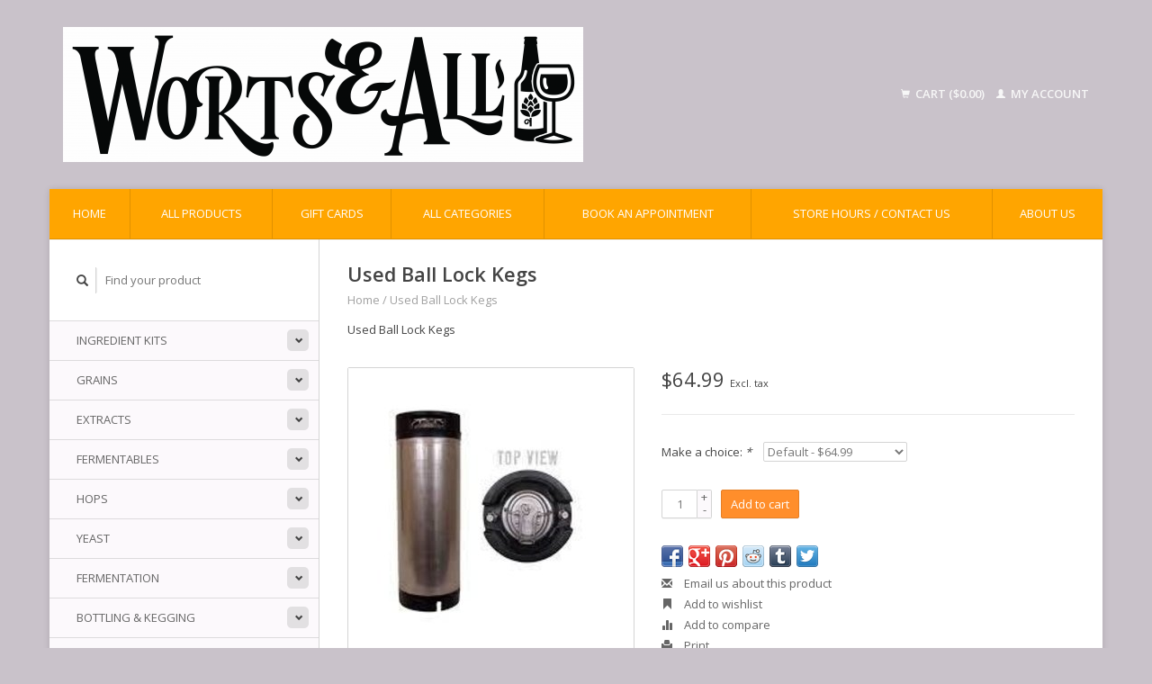

--- FILE ---
content_type: text/html;charset=utf-8
request_url: https://www.wortsandall.com/used-ball-lock-kegs.html
body_size: 6943
content:
<!DOCTYPE html>
<!--[if lt IE 7 ]><html class="ie ie6" lang="us"> <![endif]-->
<!--[if IE 7 ]><html class="ie ie7" lang="us"> <![endif]-->
<!--[if IE 8 ]><html class="ie ie8" lang="us"> <![endif]-->
<!--[if (gte IE 9)|!(IE)]><!--><html lang="us"> <!--<![endif]-->
  <head>
    <meta charset="utf-8"/>
<!-- [START] 'blocks/head.rain' -->
<!--

  (c) 2008-2026 Lightspeed Netherlands B.V.
  http://www.lightspeedhq.com
  Generated: 24-01-2026 @ 11:05:04

-->
<link rel="canonical" href="https://www.wortsandall.com/used-ball-lock-kegs.html"/>
<link rel="alternate" href="https://www.wortsandall.com/index.rss" type="application/rss+xml" title="New products"/>
<meta name="robots" content="noodp,noydir"/>
<meta property="og:url" content="https://www.wortsandall.com/used-ball-lock-kegs.html?source=facebook"/>
<meta property="og:site_name" content="Worts and All"/>
<meta property="og:title" content="Used Ball Lock Kegs"/>
<meta property="og:description" content="Used Ball Lock Kegs home brewing ingredients and supplies"/>
<meta property="og:image" content="https://cdn.shoplightspeed.com/shops/639421/files/24757524/used-ball-lock-kegs.jpg"/>
<!--[if lt IE 9]>
<script src="https://cdn.shoplightspeed.com/assets/html5shiv.js?2025-02-20"></script>
<![endif]-->
<!-- [END] 'blocks/head.rain' -->
    <title>Used Ball Lock Kegs - Worts and All</title>
    <meta name="description" content="Used Ball Lock Kegs home brewing ingredients and supplies" />
    <meta name="keywords" content="Used, Ball, Lock, Kegs, Brewing, winemaking, homebrewing, home brewing, Distilling, bottling, kegging, homemade" />
    
    <meta http-equiv="X-UA-Compatible" content="IE=edge,chrome=1">
    
    <meta name="viewport" content="width=device-width, initial-scale=1.0">
    <meta name="apple-mobile-web-app-capable" content="yes">
    <meta name="apple-mobile-web-app-status-bar-style" content="black">
    
    <link rel="shortcut icon" href="https://cdn.shoplightspeed.com/shops/639421/themes/45/v/82589/assets/favicon.ico?20200908175300" type="image/x-icon" />
    <link href='//fonts.googleapis.com/css?family=Open%20Sans:400,300,600' rel='stylesheet' type='text/css'>
    <link href='//fonts.googleapis.com/css?family=Open%20Sans:400,300,600' rel='stylesheet' type='text/css'>
    <link rel="shortcut icon" href="https://cdn.shoplightspeed.com/shops/639421/themes/45/v/82589/assets/favicon.ico?20200908175300" type="image/x-icon" /> 
    <link rel="stylesheet" href="https://cdn.shoplightspeed.com/shops/639421/themes/45/assets/bootstrap.css?2025052715133520200921071819" />
    <link rel="stylesheet" href="https://cdn.shoplightspeed.com/shops/639421/themes/45/assets/responsive.css?2025052715133520200921071819" />

        <link rel="stylesheet" href="https://cdn.shoplightspeed.com/shops/639421/themes/45/assets/fancybox-2-1-4.css?2025052715133520200921071819" />
        <link rel="stylesheet" href="https://cdn.shoplightspeed.com/shops/639421/themes/45/assets/style.css?2025052715133520200921071819" />       
    <link rel="stylesheet" href="https://cdn.shoplightspeed.com/shops/639421/themes/45/assets/settings.css?2025052715133520200921071819" />  
    <link rel="stylesheet" href="https://cdn.shoplightspeed.com/assets/gui-2-0.css?2025-02-20" /> 
    <link rel="stylesheet" href="https://cdn.shoplightspeed.com/shops/639421/themes/45/assets/custom.css?2025052715133520200921071819" />


    <script type="text/javascript" src="https://cdn.shoplightspeed.com/assets/jquery-1-9-1.js?2025-02-20"></script>
    <script type="text/javascript" src="https://cdn.shoplightspeed.com/assets/jquery-ui-1-10-1.js?2025-02-20"></script>
    <script type="text/javascript" src="https://cdn.shoplightspeed.com/assets/jquery-migrate-1-1-1.js?2025-02-20"></script>
    <script type="text/javascript" src="https://cdn.shoplightspeed.com/shops/639421/themes/45/assets/global.js?2025052715133520200921071819"></script>
    <script type="text/javascript" src="https://cdn.shoplightspeed.com/assets/gui.js?2025-02-20"></script>
        <script src="https://cdn.shoplightspeed.com/shops/639421/themes/45/assets/fancybox-2-1-4.js?2025052715133520200921071819"></script>
    <script src="https://cdn.shoplightspeed.com/shops/639421/themes/45/assets/jquery-zoom-min.js?2025052715133520200921071819"></script>
            <script type="text/javascript" src="https://cdn.shoplightspeed.com/shops/639421/themes/45/assets/uspticker.js?2025052715133520200921071819"></script>
    
		<script type="text/javascript" src="https://cdn.shoplightspeed.com/shops/639421/themes/45/assets/share42.js?2025052715133520200921071819"></script> 

  </head>
  <body> 
    <header class="container">
      <div class="align">
        <div class="vertical">
          <a href="https://www.wortsandall.com/" title="Homebrew store">
            <img class="img-responsive"src="https://cdn.shoplightspeed.com/shops/639421/themes/45/v/82589/assets/logo.png?20200908175300" alt="Homebrew store" />
          </a>
        </div>
        
        <div class="vertical text-right no-underline">
                    <div class="cart-account">
            <a href="https://www.wortsandall.com/cart/" class="cart">
              <span class="glyphicon glyphicon-shopping-cart"></span> 
              Cart ($0.00)
            </a>
            <a href="https://www.wortsandall.com/account/" class="my-account">
              <span class="glyphicon glyphicon glyphicon-user"></span>
                            My account
                          </a>
          </div>
        </div>
      </div>
    </header>    
    
  
    
    
    
    <div class="container wrapper">
      <nav>
        <ul class="no-list-style no-underline topbar">
          <li class="item home ">
            <a class="itemLink" href="https://www.wortsandall.com/">Home</a>
          </li>
          
          <li class="item ">
            <a class="itemLink" href="https://www.wortsandall.com/collection/">All products</a>
          </li>

                    <li class="item">
            <a class="itemLink" href="https://www.wortsandall.com/giftcard/" title="Gift cards">Gift cards</a>
          </li>
          
                    <li class="item ">
            <a class="itemLink" href="https://www.wortsandall.com/catalog/">All categories</a>
          </li>
          
                                                                                                                                                                                                                                                                                                                                           
          <li class="item">
            <a class="itemLink" href="https://www.wortsandall.com/book-an-appointment/" title="Book an appointment">Book an appointment</a>
          </li>
                                                                                
          
                              
                    <li class="item"><a class="itemLink" href="https://www.wortsandall.com/service/" title="Store Hours / Contact us">Store Hours / Contact us</a></li>
                                        <li class="item"><a class="itemLink" href="https://www.wortsandall.com/service/about/" title="About us">About us</a></li>
                    
                                        
                                        
                                        
                                        
                                        
                              
                    </ul>
      </nav>

      <div class="sidebar col-xs-12 col-sm-12 col-md-3">
        <span class="burger glyphicon glyphicon-menu-hamburger hidden-md hidden-lg"></span>
       
      <div class="search">
  <form action="https://www.wortsandall.com/search/" method="get" id="formSearch">
    <span onclick="$('#formSearch').submit();" title="Search" class="glyphicon glyphicon-search"></span>
    <input type="text" name="q" value="" placeholder="Find your product"/>
  </form>
</div>
<ul class="no-underline no-list-style sidebarul">
      <li class="item foldingsidebar ">
     <div class="subcat"><span class="glyphicon glyphicon-chevron-down"></span></div>
    <a class="itemLink  hassub" href="https://www.wortsandall.com/ingredient-kits/" title="Ingredient Kits">Ingredient Kits</a>

        <ul class="subnav">
            <li class="subitem">
                
        <a class="subitemLink " href="https://www.wortsandall.com/ingredient-kits/beer-ingredient-kits/" title="Beer Ingredient Kits">Beer Ingredient Kits
        </a>
              </li>
            <li class="subitem">
                
        <a class="subitemLink " href="https://www.wortsandall.com/ingredient-kits/wine-ingredient-kits/" title="Wine Ingredient Kits">Wine Ingredient Kits
        </a>
              </li>
            <li class="subitem">
                
        <a class="subitemLink " href="https://www.wortsandall.com/ingredient-kits/cider-ingredient-kits/" title="Cider Ingredient Kits">Cider Ingredient Kits
        </a>
              </li>
            <li class="subitem">
                
        <a class="subitemLink " href="https://www.wortsandall.com/ingredient-kits/hard-seltzers-kits/" title="Hard Seltzers Kits">Hard Seltzers Kits
        </a>
              </li>
          </ul>
      </li>
       
      <li class="item foldingsidebar ">
     <div class="subcat"><span class="glyphicon glyphicon-chevron-down"></span></div>
    <a class="itemLink  hassub" href="https://www.wortsandall.com/grains/" title="Grains">Grains</a>

        <ul class="subnav">
            <li class="subitem">
                
        <a class="subitemLink " href="https://www.wortsandall.com/grains/base-grains-by-the-lb-oz/" title="Base Grains by The Lb. &amp; Oz.">Base Grains by The Lb. &amp; Oz.
        </a>
              </li>
            <li class="subitem">
                
        <a class="subitemLink " href="https://www.wortsandall.com/grains/specialty-grains-by-the-lb-oz/" title="Specialty Grains by The Lb. &amp; Oz.">Specialty Grains by The Lb. &amp; Oz.
        </a>
              </li>
            <li class="subitem">
                
        <a class="subitemLink " href="https://www.wortsandall.com/grains/bulk-grains/" title="Bulk Grains">Bulk Grains
        </a>
              </li>
          </ul>
      </li>
       
      <li class="item foldingsidebar ">
     <div class="subcat"><span class="glyphicon glyphicon-chevron-down"></span></div>
    <a class="itemLink  hassub" href="https://www.wortsandall.com/extracts/" title="Extracts">Extracts</a>

        <ul class="subnav">
            <li class="subitem">
                
        <a class="subitemLink " href="https://www.wortsandall.com/extracts/liquid-malt-extracts/" title="Liquid Malt Extracts">Liquid Malt Extracts
        </a>
              </li>
            <li class="subitem">
                
        <a class="subitemLink " href="https://www.wortsandall.com/extracts/dry-malt-extracts/" title="Dry Malt Extracts">Dry Malt Extracts
        </a>
              </li>
          </ul>
      </li>
       
      <li class="item foldingsidebar ">
     <div class="subcat"><span class="glyphicon glyphicon-chevron-down"></span></div>
    <a class="itemLink  hassub" href="https://www.wortsandall.com/fermentables/" title="Fermentables">Fermentables</a>

        <ul class="subnav">
            <li class="subitem">
                
        <a class="subitemLink " href="https://www.wortsandall.com/fermentables/fruit-wine-base/" title="Fruit Wine Base">Fruit Wine Base
        </a>
              </li>
            <li class="subitem">
                
        <a class="subitemLink " href="https://www.wortsandall.com/fermentables/honey/" title="Honey">Honey
        </a>
              </li>
            <li class="subitem">
                
        <a class="subitemLink " href="https://www.wortsandall.com/fermentables/puree/" title="Puree">Puree
        </a>
              </li>
          </ul>
      </li>
       
      <li class="item foldingsidebar ">
     <div class="subcat"><span class="glyphicon glyphicon-chevron-down"></span></div>
    <a class="itemLink  hassub" href="https://www.wortsandall.com/hops/" title="Hops">Hops</a>

        <ul class="subnav">
            <li class="subitem">
                
        <a class="subitemLink " href="https://www.wortsandall.com/hops/pellet/" title="Pellet">Pellet
        </a>
              </li>
            <li class="subitem">
                
        <a class="subitemLink " href="https://www.wortsandall.com/hops/whole-leaf/" title="Whole Leaf">Whole Leaf
        </a>
              </li>
          </ul>
      </li>
       
      <li class="item foldingsidebar ">
     <div class="subcat"><span class="glyphicon glyphicon-chevron-down"></span></div>
    <a class="itemLink  hassub" href="https://www.wortsandall.com/yeast/" title="Yeast">Yeast</a>

        <ul class="subnav">
            <li class="subitem">
                
        <a class="subitemLink " href="https://www.wortsandall.com/yeast/wine-mead-cider/" title="Wine, Mead &amp; Cider">Wine, Mead &amp; Cider
        </a>
              </li>
            <li class="subitem">
                
        <a class="subitemLink " href="https://www.wortsandall.com/yeast/beer-yeast/" title="Beer Yeast">Beer Yeast
        </a>
              </li>
            <li class="subitem">
                
        <a class="subitemLink " href="https://www.wortsandall.com/yeast/distilling/" title="Distilling">Distilling
        </a>
              </li>
          </ul>
      </li>
       
      <li class="item foldingsidebar ">
     <div class="subcat"><span class="glyphicon glyphicon-chevron-down"></span></div>
    <a class="itemLink  hassub" href="https://www.wortsandall.com/fermentation/" title="Fermentation">Fermentation</a>

        <ul class="subnav">
            <li class="subitem">
                
        <a class="subitemLink " href="https://www.wortsandall.com/fermentation/glass/" title="Glass">Glass
        </a>
              </li>
            <li class="subitem">
                
        <a class="subitemLink " href="https://www.wortsandall.com/fermentation/plastic/" title="Plastic">Plastic
        </a>
              </li>
            <li class="subitem">
                
        <a class="subitemLink " href="https://www.wortsandall.com/fermentation/oak-aging/" title="Oak Aging">Oak Aging
        </a>
              </li>
            <li class="subitem">
                
        <a class="subitemLink " href="https://www.wortsandall.com/fermentation/accessories/" title="Accessories">Accessories
        </a>
              </li>
            <li class="subitem">
                
        <a class="subitemLink " href="https://www.wortsandall.com/fermentation/nutrient/" title="Nutrient">Nutrient
        </a>
              </li>
            <li class="subitem">
                
        <a class="subitemLink " href="https://www.wortsandall.com/fermentation/fining/" title="Fining">Fining
        </a>
              </li>
            <li class="subitem">
                
        <a class="subitemLink " href="https://www.wortsandall.com/fermentation/water-chemistry/" title="Water Chemistry">Water Chemistry
        </a>
              </li>
            <li class="subitem">
                
        <a class="subitemLink " href="https://www.wortsandall.com/fermentation/testing/" title="Testing">Testing
        </a>
              </li>
            <li class="subitem">
                
        <a class="subitemLink " href="https://www.wortsandall.com/fermentation/accessories-2383825/" title="Accessories">Accessories
        </a>
              </li>
          </ul>
      </li>
       
      <li class="item foldingsidebar ">
     <div class="subcat"><span class="glyphicon glyphicon-chevron-down"></span></div>
    <a class="itemLink  hassub" href="https://www.wortsandall.com/bottling-kegging/" title="Bottling &amp; Kegging">Bottling &amp; Kegging</a>

        <ul class="subnav">
            <li class="subitem">
                
        <a class="subitemLink " href="https://www.wortsandall.com/bottling-kegging/bottling/" title="Bottling">Bottling
        </a>
              </li>
            <li class="subitem">
                
        <a class="subitemLink " href="https://www.wortsandall.com/bottling-kegging/kegging/" title="Kegging">Kegging
        </a>
              </li>
            <li class="subitem">
                
        <a class="subitemLink " href="https://www.wortsandall.com/bottling-kegging/distilling-bottles/" title="Distilling Bottles">Distilling Bottles
        </a>
              </li>
            <li class="subitem">
                
        <a class="subitemLink " href="https://www.wortsandall.com/bottling-kegging/growlers/" title="Growlers">Growlers
        </a>
              </li>
          </ul>
      </li>
       
      <li class="item foldingsidebar ">
     
    <a class="itemLink  " href="https://www.wortsandall.com/pots-kettles/" title="Pots/Kettles">Pots/Kettles</a>

      </li>
       
      <li class="item foldingsidebar ">
     <div class="subcat"><span class="glyphicon glyphicon-chevron-down"></span></div>
    <a class="itemLink  hassub" href="https://www.wortsandall.com/equipment/" title="Equipment">Equipment</a>

        <ul class="subnav">
            <li class="subitem">
                
        <a class="subitemLink " href="https://www.wortsandall.com/equipment/fermentors/" title="Fermentors">Fermentors
        </a>
              </li>
            <li class="subitem">
                
        <a class="subitemLink " href="https://www.wortsandall.com/equipment/equipment-kits/" title="Equipment Kits">Equipment Kits
        </a>
              </li>
            <li class="subitem">
                
        <a class="subitemLink " href="https://www.wortsandall.com/equipment/pot-kettle/" title="Pot/Kettle">Pot/Kettle
        </a>
              </li>
            <li class="subitem">
                
        <a class="subitemLink " href="https://www.wortsandall.com/equipment/stopper/" title="Stopper">Stopper
        </a>
              </li>
            <li class="subitem">
                
        <a class="subitemLink " href="https://www.wortsandall.com/equipment/fermentation-accessories/" title="Fermentation Accessories">Fermentation Accessories
        </a>
              </li>
            <li class="subitem">
                
        <a class="subitemLink " href="https://www.wortsandall.com/equipment/cleaning-sanatising/" title="Cleaning &amp; Sanatising">Cleaning &amp; Sanatising
        </a>
              </li>
            <li class="subitem">
                
        <a class="subitemLink " href="https://www.wortsandall.com/equipment/testing/" title="Testing">Testing
        </a>
              </li>
            <li class="subitem">
                
        <a class="subitemLink " href="https://www.wortsandall.com/equipment/distilling/" title="Distilling">Distilling
        </a>
              </li>
            <li class="subitem">
                
        <a class="subitemLink " href="https://www.wortsandall.com/equipment/kegging/" title="Kegging">Kegging
        </a>
              </li>
            <li class="subitem">
                
        <a class="subitemLink " href="https://www.wortsandall.com/equipment/misc/" title="Misc">Misc
        </a>
              </li>
            <li class="subitem">
                
        <a class="subitemLink " href="https://www.wortsandall.com/equipment/hoses-clamps/" title="Hoses &amp; Clamps">Hoses &amp; Clamps
        </a>
              </li>
            <li class="subitem">
                
        <a class="subitemLink " href="https://www.wortsandall.com/equipment/tri-clamp/" title="Tri-Clamp">Tri-Clamp
        </a>
              </li>
          </ul>
      </li>
       
      <li class="item foldingsidebar ">
     
    <a class="itemLink  " href="https://www.wortsandall.com/cleaning-sanitizing/" title="Cleaning / Sanitizing">Cleaning / Sanitizing</a>

      </li>
       
      <li class="item foldingsidebar ">
     <div class="subcat"><span class="glyphicon glyphicon-chevron-down"></span></div>
    <a class="itemLink  hassub" href="https://www.wortsandall.com/adjuncts/" title="Adjuncts">Adjuncts</a>

        <ul class="subnav">
            <li class="subitem">
                
        <a class="subitemLink " href="https://www.wortsandall.com/adjuncts/flavoring/" title="Flavoring">Flavoring
        </a>
              </li>
            <li class="subitem">
                
        <a class="subitemLink " href="https://www.wortsandall.com/adjuncts/fermentables/" title="Fermentables">Fermentables
        </a>
              </li>
            <li class="subitem">
                
        <a class="subitemLink " href="https://www.wortsandall.com/adjuncts/water-chemistry/" title="Water Chemistry">Water Chemistry
        </a>
              </li>
          </ul>
      </li>
       
      <li class="item foldingsidebar ">
     <div class="subcat"><span class="glyphicon glyphicon-chevron-down"></span></div>
    <a class="itemLink  hassub" href="https://www.wortsandall.com/books/" title="Books">Books</a>

        <ul class="subnav">
            <li class="subitem">
                
        <a class="subitemLink " href="https://www.wortsandall.com/books/beer/" title="Beer">Beer
        </a>
              </li>
            <li class="subitem">
                
        <a class="subitemLink " href="https://www.wortsandall.com/books/wine/" title="Wine">Wine
        </a>
              </li>
            <li class="subitem">
                
        <a class="subitemLink " href="https://www.wortsandall.com/books/distilling/" title="Distilling">Distilling
        </a>
              </li>
          </ul>
      </li>
       
      <li class="item foldingsidebar ">
     
    <a class="itemLink  " href="https://www.wortsandall.com/distilling/" title="Distilling">Distilling</a>

      </li>
       
      <li class="item foldingsidebar ">
     
    <a class="itemLink  " href="https://www.wortsandall.com/other/" title="Other">Other</a>

      </li>
       
         <li class="item hidden-sm hidden-md hidden-lg">
    <a class="itemLink " href="https://www.wortsandall.com/book-an-appointment/" title="Book an appointment">Book an appointment</a>
  </li>
    
      <li class="item foldingsidebar ">
     
    <a class="itemLink  " href="https://www.wortsandall.com/rentals-exchange/" title="Rentals/Exchange">Rentals/Exchange</a>

      </li>
       
      <li class="item foldingsidebar ">
     
    <a class="itemLink  " href="https://www.wortsandall.com/classes/" title="Classes">Classes</a>

      </li>
       
      
            </ul>      </div>
      <div class="content col-xs-12 col-sm-12 col-md-9">
            <div itemscope itemtype="http://schema.org/Product">
  <div class="page-title row">
    <div class="title col-md-6">
      
      <h1 itemprop="name" content="Used Ball Lock Kegs" class="left">Used Ball Lock Kegs </h1>
      <meta itemprop="mpn" content="0538" />            <meta itemprop="itemCondition" itemtype="https://schema.org/OfferItemCondition" content="http://schema.org/NewCondition"/>
      <meta itemprop="description" content="Used Ball Lock Kegs" />            
      <div class="clearfix"></div>
      
      <div class="breadcrumbs no-underline">
        <a href="https://www.wortsandall.com/" title="Home">Home</a>
                / <a href="https://www.wortsandall.com/used-ball-lock-kegs.html">Used Ball Lock Kegs</a>
              </div>
    </div>
    
  </div>  
  <div class="page-text row">
    <div class="col-md-12">
            <p>
        Used Ball Lock Kegs
      </p>
                  </div>
  </div>
  
  <div class="product-wrap row">
    <div class="col-md-5 col-xs-12 image">
      <div class="zoombox fancybox">
        <div class="images"> 
          <meta itemprop="image" content="https://cdn.shoplightspeed.com/shops/639421/files/24757524/300x250x2/used-ball-lock-kegs.jpg" />                              <a  class="zoom first" data-image-id="24757524" href="https://cdn.shoplightspeed.com/shops/639421/files/24757524/used-ball-lock-kegs.jpg" title="Used Ball Lock Kegs">
                        <img class="img-responsive" src="https://cdn.shoplightspeed.com/shops/639421/files/24757524/317x317x1/used-ball-lock-kegs.jpg" alt="Used Ball Lock Kegs" data-original-url="https://cdn.shoplightspeed.com/shops/639421/files/24757524/used-ball-lock-kegs.jpg" class="featured">
                      </a> 
                            </div>

        <div class="thumbs row">
                    <div class="col-md-4 col-sm-2 col-xs-4 ">
            <a data-image-id="24757524" class="active">
                                              <img src="https://cdn.shoplightspeed.com/shops/639421/files/24757524/86x86x1/used-ball-lock-kegs.jpg" alt="Used Ball Lock Kegs" title="Used Ball Lock Kegs"/>
                                          </a>
          </div>
                  </div>
      </div>  
    </div>
    
    <div class="col-md-7 col-xs-12 product-details" itemprop="offers" itemscope itemtype="http://schema.org/Offer">
			<meta itemprop="price" content="64.99" />
		<meta itemprop="priceCurrency" content="USD" />
	  
            <meta itemprop="availability" content="InStock" />
       
      <div class="price-wrap">
                <div class="price">
          $64.99          <small class="price-tax">Excl. tax</small>            
                  </div> 
      </div>
                      
             <div class="brand-productpage"> 
               </div>
        
      <div class="cart-wrap">
        <form action="https://www.wortsandall.com/cart/add/53233404/" id="product_configure_form" method="post">  
          <input type="hidden" name="bundle_id" id="product_configure_bundle_id" value="">
<div class="product-configure">
  <div class="product-configure-variants"  aria-label="Select an option of the product. This will reload the page to show the new option." role="region">
    <label for="product_configure_variants">Make a choice: <em aria-hidden="true">*</em></label>
    <select name="variant" id="product_configure_variants" onchange="document.getElementById('product_configure_form').action = 'https://www.wortsandall.com/product/variants/32324827/'; document.getElementById('product_configure_form').submit();" aria-required="true">
      <option value="53233404" selected="selected">Default - $64.99</option>
    </select>
    <div class="product-configure-clear"></div>
  </div>
</div>
 
          
                                         <div class="quantity">
            <input type="text" name="quantity" value="1" />
            <div class="change">
              <a href="javascript:;" onclick="updateQuantity('up');" class="up">+</a>
              <a href="javascript:;" onclick="updateQuantity('down');" class="down">-</a>
            </div>
          </div>
          <a href="javascript:;" onclick="$('#product_configure_form').submit();" class="btn" title="Add to cart">Add to cart</a>
                  </form>
        <div class="clearfix">
        </div>
        
        <div class="actions-wrap">
          <ul class="no-underline no-list-style">
                        <li>
            <div class="share42init"></div>
            </li>
                        
            <li>
              <a href="https://www.wortsandall.com/service/?subject=Used%20Ball%20Lock%20Kegs" title="Email us about this product"><span class="glyphicon glyphicon-envelope"></span> Email us about this product</a>
            </li>          
            <li>
               <a href="https://www.wortsandall.com/account/wishlistAdd/32324827/?variant_id=53233404" title="Add to wishlist"><span class="glyphicon glyphicon-bookmark"></span> Add to wishlist</a>
            </li>
            <li>
              <a href="https://www.wortsandall.com/compare/add/53233404/" title="Add to compare"><span class="glyphicon glyphicon-stats"></span> Add to compare</a>
            </li>
                        <li>
              <a href="#" onclick="window.print(); return false;" title="Print"><span class="glyphicon glyphicon-print"></span> Print</a>
            </li>
          </ul>  
        </div>
      </div>
    </div> 
  </div>     
  
        <div class="tabs-wrap">
    <div class="tabs">
      <ul class="no-list-style">
        <li class="active information-tab"><a rel="info" href="#">Information</a></li>
                <li class="reviews-tab"><a rel="reviews" href="#">Reviews <small>(0)</small></a></li>              </ul>
      <div class="clearfix"></div>
    </div>  
    
    <div class="tabsPages" id="read-more">
      <div class="page info active">
                <table class="details">
                    <tr>
            <td class="detail-title">Article number:</td>
            <td>0538</td>
          </tr>
                              <tr>
            <td class="detail-title">Quantity:</td>
            <td>8</td>
          </tr>
                    
                    
                  </table>
                
                <em>No information found</em>
              </div>
      
            
            <div  class="page reviews">
        <meta itemprop="worstRating" content="1"/>
        <meta itemprop="bestRating" content="5"/>
                
        <div class="bottom">
          <div class="right">
            <a href="https://www.wortsandall.com/account/review/32324827/" class="no-underline"><strong>Add your review</strong></a>
          </div>
          <span itemprop="ratingValue">0</span> stars based on <span itemprop="reviewCount">0</span> reviews
        </div>          
      </div>
      
      <div class="page tags no-underline">
              </div>
    </div>

   <!--   -->
  </div>
  
      
   
  
</div>

<script type="text/javascript">
 $(document).ready(function(){
    $('.zoombox.fancybox .thumbs a').mousedown(function(){
      $('.zoombox.fancybox .images a').hide();
      $('.zoombox.fancybox .images a[data-image-id="' + $(this).attr('data-image-id') + '"]').css('display','block');
      $('.zoombox.fancybox .thumbs a').removeClass('active');
      $('.zoombox.fancybox .thumbs a[data-image-id="' + $(this).attr('data-image-id') + '"]').addClass('active');
    });
      
    $('.zoombox.fancybox .zoom').zoom();
  });
  $(window).load(function() {
    $('.zoombox.fancybox .zoom').each(function() {      
      var src = $(this).attr('href');
      $(this).find('.zoomImg').attr("src", src);
    });
    });
 

  function updateQuantity(way){
    var quantity = parseInt($('.quantity input').val());
    
    if (way == 'up'){
      if (quantity < 10000){
        quantity++;
          } else {
          quantity = 10000;
      }
    } else {
      if (quantity > 1){
        quantity--;
          } else {
          quantity = 1;
      }
    }
    
    $('.quantity input').val(quantity);
  }
</script>      </div>
      <div class="clearfix"></div>

      <footer>
        <div class="row items top no-list-style no-underline">
          <div class="contact-adres col-md-3  col-xs-12 border-right">
            
             <label class="collapse" for="_1">
      <h3>      Worts &amp; All</h3>
                       <span class="glyphicon glyphicon-chevron-down hidden-sm hidden-md hidden-lg"></span></label>
                    <input class="hidden-md hidden-lg hidden-sm" id="_1" type="checkbox">
                    <div class="list">
                      
            <span class="contact-description">Locally owned and operated by a long time brewer</span>                        <div class="contact">
              <span class="glyphicon glyphicon-earphone"></span>
              (573) 397-4917 
            </div>
                                    <div class="contact">
              <span class="glyphicon glyphicon-envelope"></span>
              <a href="/cdn-cgi/l/email-protection#96e1f9e4e2e5f7f8f2f7fafaf5f9fbf9d6f1fbf7fffab8f5f9fb" title="Email"><span class="__cf_email__" data-cfemail="93e4fce1e7e0f2fdf7f2fffff0fcfefcd3f4fef2faffbdf0fcfe">[email&#160;protected]</span></a>
            </div>
                        </div>
          </div>
        
          <div class="service-links col-md-3 col-xs-12 border-left">
                  <label class="collapse" for="_2">
                      <h3>Customer service</h3>
                       <span class="glyphicon glyphicon-chevron-down hidden-sm hidden-md hidden-lg"></span></label>
                    <input class="hidden-md hidden-lg hidden-sm" id="_2" type="checkbox">
                    <div class="list">
            
      
              <ul>
                                                <li><a href="https://www.wortsandall.com/service/" title="Store Hours / Contact us">Store Hours / Contact us</a></li>
                                <li><a href="https://www.wortsandall.com/service/about/" title="About us">About us</a></li>
                                <li><a href="https://www.wortsandall.com/service/general-terms-conditions/" title="General terms &amp; conditions">General terms &amp; conditions</a></li>
                                <li><a href="https://www.wortsandall.com/service/privacy-policy/" title="Privacy policy">Privacy policy</a></li>
                              </ul>
          </div>
          </div>
          <div class="service-links col-md-3 col-xs-12 border-left">
            <label class="collapse" for="_3">
                      <h3>More</h3>
                       <span class="glyphicon glyphicon-chevron-down hidden-sm hidden-md hidden-lg"></span></label>
                    <input class="hidden-md hidden-lg hidden-sm" id="_3" type="checkbox">
                    
            <ul>
                              <li><a href="https://www.wortsandall.com/service/payment-methods/" title="Payment methods">Payment methods</a></li>
                              <li><a href="https://www.wortsandall.com/service/shipping-returns/" title="Shipping &amp; returns">Shipping &amp; returns</a></li>
                              <li><a href="https://www.wortsandall.com/sitemap/" title="Sitemap">Sitemap</a></li>
                          </ul>
          </div>
          <div class="service-links col-md-3 col-xs-12 border-left">
                  <label class="collapse" for="_4">
                      <h3>My account</h3>
                       <span class="glyphicon glyphicon-chevron-down hidden-sm hidden-md hidden-lg"></span></label>
                    <input class="hidden-md hidden-lg hidden-sm" id="_4" type="checkbox">
            <ul>
              <li><a href="https://www.wortsandall.com/account/" title="My account">My account</a></li>
              <li><a href="https://www.wortsandall.com/account/orders/" title="My orders">My orders</a></li>
              <li><a href="https://www.wortsandall.com/account/tickets/" title="My tickets">My tickets</a></li>
              <li><a href="https://www.wortsandall.com/account/wishlist/" title="My wishlist">My wishlist</a></li>
                          </ul>
          </div>
        </div>   
        
        <div class="row items bottom">
          <div class="widget col-md-3 hidden-sm hidden-xs border-right">
                                                
          </div>
                    <div class="newsletter col-xs-12 col-md-3 border-left">
          
          

             <label class="collapse" for="_5">
     <h3>Newsletter</h3>
                       <span class="glyphicon glyphicon-chevron-down hidden-sm hidden-md hidden-lg"></span></label>
                    <input class="hidden-md hidden-lg hidden-sm" id="_5" type="checkbox">
                    <div class="list">
                         
            
          
          
         
            <form action="https://www.wortsandall.com/account/newsletter/" method="post" id="formNewsletter">
              <input type="hidden" name="key" value="40920e1a95698460435cac668fa6ae3e" />
              <input type="email" placeholder="Enter your email adress" name="email" id="formNewsletterEmail" value="" /><br /><br />
              <a class="btn" href="#" onclick="$('#formNewsletter').submit(); return false;" title="Subscribe">Subscribe</a>
            </form>
          </div> 
       </div>     
                         

          <div class="social-media col-md-3 col-xs-12 ">
                                <label class="collapse" for="_6">
               <h3>Social media</h3>

                       <span class="glyphicon glyphicon-chevron-down hidden-sm hidden-md hidden-lg"></span></label>
                    <input class="hidden-md hidden-lg hidden-sm" id="_6" type="checkbox">
                    <div class="list">
            
            <div class="social-media">
              <a href="https://www.facebook.com/wortsandallcomo" class="social-icon facebook" target="_blank" title="Facebook Worts and All"></a>              <a href="https://twitter.com/wortsandallcomo" class="social-icon twitter" target="_blank" title="Twitter Worts and All"></a>                                          <a href="https://www.youtube.com/channel/UCm5MYADQBN93hqxn1tvlkwA/" class="social-icon youtube" target="_blank" title="Youtube Worts and All"></a>                            <a href="https://www.instagram.com/wortsnall/" class="social-icon instagram" target="_blank" title="Instagram Worts and All"></a>            </div>           
            </div>

                      </div>
          <div class="hallmarks hidden-xs hidden-sm col-md-3 no-underline">
             
          </div>
        </div>        
        <div class="row copyright-payments no-underline">
          <div class="copyright col-md-6">
            <small>
            © Copyright 2026 Worts and All
                        - Powered by
                        <a href="http://www.lightspeedhq.com" title="Lightspeed" target="_blank">Lightspeed</a>
                                                </small>
          </div>
          <div class="payments col-md-6 text-right">
                        <a href="https://www.wortsandall.com/service/payment-methods/" title="Payment methods">
              <img src="https://cdn.shoplightspeed.com/assets/icon-payment-creditcard.png?2025-02-20" alt="Credit Card" />
            </a>
                        <a href="https://www.wortsandall.com/service/payment-methods/" title="Payment methods">
              <img src="https://cdn.shoplightspeed.com/assets/icon-payment-cash.png?2025-02-20" alt="Cash" />
            </a>
                        <a href="https://www.wortsandall.com/service/payment-methods/" title="Payment methods">
              <img src="https://cdn.shoplightspeed.com/assets/icon-payment-giftcard.png?2025-02-20" alt="Giftcard" />
            </a>
                      </div>
        </div>    
      </footer>
    </div>
  <!-- [START] 'blocks/body.rain' -->
<script data-cfasync="false" src="/cdn-cgi/scripts/5c5dd728/cloudflare-static/email-decode.min.js"></script><script>
(function () {
  var s = document.createElement('script');
  s.type = 'text/javascript';
  s.async = true;
  s.src = 'https://www.wortsandall.com/services/stats/pageview.js?product=32324827&hash=c3ae';
  ( document.getElementsByTagName('head')[0] || document.getElementsByTagName('body')[0] ).appendChild(s);
})();
</script>
<!-- [END] 'blocks/body.rain' -->
    <script>
      $(".glyphicon-menu-hamburger").click(function(){
    $(".sidebarul").toggle(400);
});
    </script><script>
$(".subcat").click(function(){
    $(this).siblings(".subnav").toggle();
});
  </script>
<script>(function(){function c(){var b=a.contentDocument||a.contentWindow.document;if(b){var d=b.createElement('script');d.innerHTML="window.__CF$cv$params={r:'9c2f0dbb3a4ccf73',t:'MTc2OTI1MjcwNC4wMDAwMDA='};var a=document.createElement('script');a.nonce='';a.src='/cdn-cgi/challenge-platform/scripts/jsd/main.js';document.getElementsByTagName('head')[0].appendChild(a);";b.getElementsByTagName('head')[0].appendChild(d)}}if(document.body){var a=document.createElement('iframe');a.height=1;a.width=1;a.style.position='absolute';a.style.top=0;a.style.left=0;a.style.border='none';a.style.visibility='hidden';document.body.appendChild(a);if('loading'!==document.readyState)c();else if(window.addEventListener)document.addEventListener('DOMContentLoaded',c);else{var e=document.onreadystatechange||function(){};document.onreadystatechange=function(b){e(b);'loading'!==document.readyState&&(document.onreadystatechange=e,c())}}}})();</script><script defer src="https://static.cloudflareinsights.com/beacon.min.js/vcd15cbe7772f49c399c6a5babf22c1241717689176015" integrity="sha512-ZpsOmlRQV6y907TI0dKBHq9Md29nnaEIPlkf84rnaERnq6zvWvPUqr2ft8M1aS28oN72PdrCzSjY4U6VaAw1EQ==" data-cf-beacon='{"rayId":"9c2f0dbb3a4ccf73","version":"2025.9.1","serverTiming":{"name":{"cfExtPri":true,"cfEdge":true,"cfOrigin":true,"cfL4":true,"cfSpeedBrain":true,"cfCacheStatus":true}},"token":"8247b6569c994ee1a1084456a4403cc9","b":1}' crossorigin="anonymous"></script>
</body>
</html>

--- FILE ---
content_type: text/javascript;charset=utf-8
request_url: https://www.wortsandall.com/services/stats/pageview.js?product=32324827&hash=c3ae
body_size: -438
content:
// SEOshop 24-01-2026 11:05:05